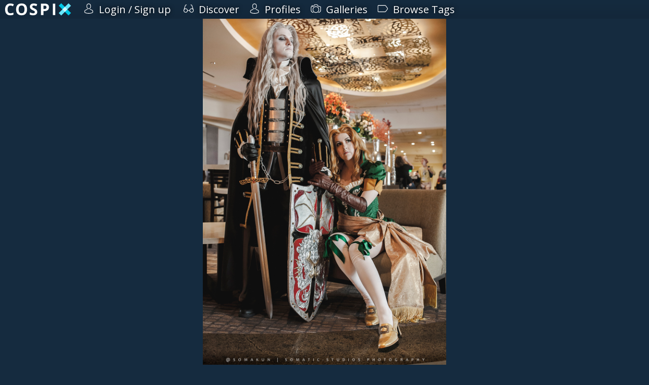

--- FILE ---
content_type: text/html; charset=utf-8
request_url: https://cospix.net/elysiumsans/gallery/3015/8f3654a397d82011cd263fc2a85af96f
body_size: 12429
content:
<!DOCTYPE html>
<html lang="en" class="notranslate">
<head><meta charset="UTF-8" />

<title>Maria Renard by Elysium Clover - Cospix</title>


<meta name="generator" content="AltaForm" />
<meta name="rating" content="general" />
<meta name="google" content="notranslate" />
<meta name="description" content="Cospix.net photo featuring Elysium Clover" />
<meta name="keywords" content="cosplay, photo, gallery, Elysium Clover" />
<meta name="viewport" content="width=device-width,initial-scale=1" />
<meta name="theme-color" content="#00C8E6" />

<meta property="fb:app_id" content="117743638408197" />
<meta property="og:type" content="website" />
<meta property="og:url" content="https://cospix.net/elysiumsans/gallery/3015/8f3654a397d82011cd263fc2a85af96f" />
<meta property="og:site_name" content="Cospix" />
<meta property="og:title" content="Maria Renard by Elysium Clover - Cospix" />

<meta property="og:image" content="https://cospix.net/files/8f3/654/8f3654a397d82011cd263fc2a85af96f.jpg" />
<meta property="og:description" content="Cospix.net photo featuring Elysium Clover" />

<meta name="twitter:card" content="photo" /><meta name="twitter:site" content="@cospixnet" /><meta name="twitter:domain" content="Cospix.net" /><meta name="twitter:title" content="Maria Renard by Elysium Clover" /><meta name="twitter:image" content="https://cospix.net/files/8f3/654/8f3654a397d82011cd263fc2a85af96f.jpg" /><meta name="twitter:description" content="Cospix.net photo featuring Elysium Clover" />

<script>
var urlbase			= '';
var ga_account		= 'UA-45016625-1';
var ga_domain		= 'cospix.net';
var ga_userid		= '0';
window.onerror		= function(message,file,line,col,error) {
	var details		= {
		url:		document.location.href,
		message:	message,
		file:		file,
		line:		line,
		col:		col,
		error:		error,
		trace:		error?error.stack:null
	};
	console.log(details);
	$.post(urlbase+'/status/error', details);
};
</script>

<link rel="canonical" href="https://cospix.net/elysiumsans/gallery/3015/8f3654a397d82011cd263fc2a85af96f" />

<link rel="stylesheet" type="text/css" href="https://fonts.googleapis.com/css?family=Open+Sans" />


<link rel="stylesheet" type="text/css" href="https://cospix.net/static/css/altaform.css.gz?8748ea03c8b6cb4cd2df86fd1cb2f344" />

<link rel="icon" sizes="192x192" href="/static/img/cpn-logo-icon.png" />
<link rel="shortcut icon" href="https://cospix.net/static/img/cpn-logo-icon.png" />
<link rel="apple-touch-icon" href="https://cospix.net/static/img/cpn-logo-200.png" />


<script async src="https://pagead2.googlesyndication.com/pagead/js/adsbygoogle.js"></script>

<script src="https://code.jquery.com/jquery-3.6.4.min.js" integrity="sha256-FgpCb/KJQlLNfOu91ta32o/NMZxltwRo8QtmkMRdAu8=" crossorigin="anonymous"></script>
<script>window.jQuery || document.write('<script src="https://cospix.net/static/jquery/jquery-3.6.4.min.js"><\/script>')</script>

<script src="https://code.jquery.com/ui/1.13.2/jquery-ui.min.js" integrity="sha256-VazP97ZCwtekAsvgPBSUwPFKdrwD3unUfSGVYrahUqU=" crossorigin="anonymous"></script>
<script>window.jQuery.ui || document.write('<script src="https://cospix.net/static/jquery/jquery-ui.min.js"><\/script>')</script>

<script src="https://cospix.net/static/js/altaform.js.gz?ed62587f0185886bfb2021aecb0658da"></script>





</head>
<body id="prometheus" class="prometheus-scale">
	<div id="popup-window" style="display:none"></div>
	<div id="af-notice" style="display:none"></div>

	<div style="position:relative; z-index:2">
		<div id="cospix-message-list"></div>
<div id="prometheus-menu-background"></div>


<nav id="prometheus-sidebar">
	<a id="prometheus-sidebar-menu">
		<svg class="svg-hamburger" viewBox="0 0 700 700" xmlns="http://www.w3.org/2000/svg"><path d="m350 0c-74.262 0-145.48 29.5-197.99 82.012-52.512 52.508-82.012 123.73-82.012 197.99s29.5 145.48 82.012 197.99c52.508 52.512 123.73 82.012 197.99 82.012s145.48-29.5 197.99-82.012c52.512-52.508 82.012-123.73 82.012-197.99 0-49.148-12.938-97.434-37.512-140-24.578-42.566-59.922-77.91-102.49-102.49-42.566-24.574-90.852-37.512-140-37.512zm149.33 392c0 4.9492-1.9648 9.6992-5.4648 13.199s-8.25 5.4688-13.199 5.4688h-261.34c-4.9492 0-9.6992-1.9688-13.199-5.4688s-5.4648-8.25-5.4648-13.199v-37.332c0-4.9531 1.9648-9.6992 5.4648-13.199 3.5-3.5039 8.25-5.4688 13.199-5.4688h261.34c4.9492 0 9.6992 1.9648 13.199 5.4688 3.5 3.5 5.4648 8.2461 5.4648 13.199zm0-93.332c0 4.9492-1.9648 9.6992-5.4648 13.199s-8.25 5.4648-13.199 5.4648h-261.34c-4.9492 0-9.6992-1.9648-13.199-5.4648s-5.4648-8.25-5.4648-13.199v-37.336c0-4.9492 1.9648-9.6992 5.4648-13.199s8.25-5.4648 13.199-5.4648h261.34c4.9492 0 9.6992 1.9648 13.199 5.4648s5.4648 8.25 5.4648 13.199zm0-93.332v-0.003907c0 4.9531-1.9648 9.6992-5.4648 13.199-3.5 3.5039-8.25 5.4688-13.199 5.4688h-261.34c-4.9492 0-9.6992-1.9648-13.199-5.4688-3.5-3.5-5.4648-8.2461-5.4648-13.199v-37.332c0-4.9492 1.9648-9.6992 5.4648-13.199s8.25-5.4688 13.199-5.4688h261.34c4.9492 0 9.6992 1.9688 13.199 5.4688s5.4648 8.25 5.4648 13.199z"/></svg>

	</a>

	<a href="/" id="cospix-logo-mobile">
		<svg class="svg-cospix" xmlns="http://www.w3.org/2000/svg" viewBox="0 0 450 85"><g transform="matrix(1.25,0,0,-1.25,0,85)"><g transform="scale(0.1,0.1)"><path d="m294.469,551.512c-49.977,0 -88.828,-18.91 -116.383,-56.434 -27.406,-37.668 -41.188,-90.144 -41.188,-157.422 0,-139.984 52.625,-210.047 157.571,-210.047 44.121,0 97.476,10.993 160.207,33.129l0,-111.6989C403.23,27.6445 345.629,16.8008 282.012,16.8008 190.691,16.8008 120.891,44.5313 72.5547,99.9063 24.2148,155.281 0,234.906 0,338.535c0,65.227 11.8711,122.387 35.6133,171.496 23.7461,49.106 57.8984,86.77 102.4607,113.008 44.41,26.09 96.594,39.289 156.395,39.289 60.98,0 122.246,-14.805 183.812,-44.269L435.332,509.883c-23.453,11.137 -47.082,20.847 -70.793,29.168 -23.723,8.324 -47.055,12.461 -70.07,12.461zM1200,340.152c0,-103.929 -25.86,-183.656 -77.39,-239.511 -51.47,-55.7933 -125.325,-83.8402 -221.485,-83.8402 -96.297,0 -170.055,28.0117 -221.625,83.8402 -51.574,55.82 -77.242,135.879 -77.242,240.382 0,104.512 25.777,184.461 77.387,239.508 51.687,55.133 125.769,82.668 222.359,82.668 96.445,0 170.236,-27.828 221.336,-83.398 51.02,-55.492 76.66,-135.442 76.66,-239.649zm-458.203,0c0,-70.066 13.277,-122.922 39.867,-158.457 26.574,-35.511 66.402,-53.207 119.461,-53.207 106.125,0 159.335,70.649 159.335,211.664 0,141.442 -52.92,212.239 -158.456,212.239 -53.059,0 -92.981,-17.856 -119.899,-53.5 -26.867,-35.582 -40.308,-88.536 -40.308,-158.739zM1757.96,199.727c0,-56.575 -20.35,-101.3481 -61.12,-133.977 -40.7,-32.5703 -97.63,-48.9492 -170.33,-48.9492 -66.98,0 -126.19,12.6015 -177.8,37.8125l0,123.7107c42.37,-18.906 78.31,-32.195 107.59,-39.871 29.32,-7.687 56.29,-11.723 80.62,-11.723 29.17,0 51.56,5.668 67.13,16.856 15.61,11.207 23.46,27.703 23.46,49.836 0,12.168 -3.55,23.168 -10.41,32.832 -6.74,9.508 -16.84,18.824 -30.19,27.703 -13.29,8.828 -40.41,23.152 -81.35,42.512 -38.34,18.129 -67.15,35.332 -86.34,51.886 -19.19,16.543 -34.49,35.915 -46.02,58.043 -11.45,21.961 -17.15,47.786 -17.15,77.247 0,55.554 18.85,99.328 56.43,131.043 37.59,31.722 89.7,47.64 156.1,47.64 32.69,0 63.8,-3.89 93.52,-11.586 29.61,-7.668 60.54,-18.613 92.93,-32.683l-42.95,-103.485c-33.56,13.781 -61.28,23.324 -83.11,28.731 -21.82,5.406 -43.38,8.207 -64.63,8.207 -25.22,0 -44.55,-5.91 -57.91,-17.59 -13.43,-11.746 -20.22,-27.117 -20.22,-46.027 0,-11.727 2.74,-21.95 8.2,-30.629 5.5,-8.735 14.07,-17.157 25.95,-25.364 11.87,-8.207 40.05,-22.839 84.28,-43.972 58.79,-28.086 99,-56.262 120.78,-84.43 21.72,-28.086 32.54,-62.742 32.54,-103.773zm337.5,158.156 43.83,0c40.89,0 71.53,8.07 91.9,24.187 20.36,16.118 30.49,39.723 30.49,70.649 0,31.222 -8.5,54.23 -25.51,69.183 -17,14.801 -43.83,22.282 -80.18,22.282l-60.53,0 0,-186.301zm300.63,99.527c0,-67.574 -21.12,-119.172 -63.33,-154.933 -42.2,-35.758 -102.32,-53.793 -180.13,-53.793l-57.17,0 0,-223.2387 -133.09,0 0,627.7887 200.51,0c76.23,0 134.12,-16.414 173.69,-49.097 39.73,-32.836 59.52,-81.649 59.52,-146.727zm211.16,-431.9647 0,627.7887 133.1,0 0,-627.7887 -133.1,0" style="fill:#fff" /><path d="M3600,140.598 3465.49,6.08594 2932.17,539.402 3066.68,673.914 3600,140.598" style="fill:#00C8E6" /><path d="M3600,539.402 3465.49,673.914 2932.17,140.598 3066.68,6.08594 3600,539.402" style="fill:#66e6fa" /><path d="M3400.59,340.004 3266.08,205.492 3131.57,340l134.52,134.512 134.5,-134.508" style="fill:#CDF9FF" /></g></g></svg>
	</a>

	<div id="prometheus-sidebar-links">

		<a href="/" id="cospix-logo">
			<svg class="svg-cospix" xmlns="http://www.w3.org/2000/svg" viewBox="0 0 450 85"><g transform="matrix(1.25,0,0,-1.25,0,85)"><g transform="scale(0.1,0.1)"><path d="m294.469,551.512c-49.977,0 -88.828,-18.91 -116.383,-56.434 -27.406,-37.668 -41.188,-90.144 -41.188,-157.422 0,-139.984 52.625,-210.047 157.571,-210.047 44.121,0 97.476,10.993 160.207,33.129l0,-111.6989C403.23,27.6445 345.629,16.8008 282.012,16.8008 190.691,16.8008 120.891,44.5313 72.5547,99.9063 24.2148,155.281 0,234.906 0,338.535c0,65.227 11.8711,122.387 35.6133,171.496 23.7461,49.106 57.8984,86.77 102.4607,113.008 44.41,26.09 96.594,39.289 156.395,39.289 60.98,0 122.246,-14.805 183.812,-44.269L435.332,509.883c-23.453,11.137 -47.082,20.847 -70.793,29.168 -23.723,8.324 -47.055,12.461 -70.07,12.461zM1200,340.152c0,-103.929 -25.86,-183.656 -77.39,-239.511 -51.47,-55.7933 -125.325,-83.8402 -221.485,-83.8402 -96.297,0 -170.055,28.0117 -221.625,83.8402 -51.574,55.82 -77.242,135.879 -77.242,240.382 0,104.512 25.777,184.461 77.387,239.508 51.687,55.133 125.769,82.668 222.359,82.668 96.445,0 170.236,-27.828 221.336,-83.398 51.02,-55.492 76.66,-135.442 76.66,-239.649zm-458.203,0c0,-70.066 13.277,-122.922 39.867,-158.457 26.574,-35.511 66.402,-53.207 119.461,-53.207 106.125,0 159.335,70.649 159.335,211.664 0,141.442 -52.92,212.239 -158.456,212.239 -53.059,0 -92.981,-17.856 -119.899,-53.5 -26.867,-35.582 -40.308,-88.536 -40.308,-158.739zM1757.96,199.727c0,-56.575 -20.35,-101.3481 -61.12,-133.977 -40.7,-32.5703 -97.63,-48.9492 -170.33,-48.9492 -66.98,0 -126.19,12.6015 -177.8,37.8125l0,123.7107c42.37,-18.906 78.31,-32.195 107.59,-39.871 29.32,-7.687 56.29,-11.723 80.62,-11.723 29.17,0 51.56,5.668 67.13,16.856 15.61,11.207 23.46,27.703 23.46,49.836 0,12.168 -3.55,23.168 -10.41,32.832 -6.74,9.508 -16.84,18.824 -30.19,27.703 -13.29,8.828 -40.41,23.152 -81.35,42.512 -38.34,18.129 -67.15,35.332 -86.34,51.886 -19.19,16.543 -34.49,35.915 -46.02,58.043 -11.45,21.961 -17.15,47.786 -17.15,77.247 0,55.554 18.85,99.328 56.43,131.043 37.59,31.722 89.7,47.64 156.1,47.64 32.69,0 63.8,-3.89 93.52,-11.586 29.61,-7.668 60.54,-18.613 92.93,-32.683l-42.95,-103.485c-33.56,13.781 -61.28,23.324 -83.11,28.731 -21.82,5.406 -43.38,8.207 -64.63,8.207 -25.22,0 -44.55,-5.91 -57.91,-17.59 -13.43,-11.746 -20.22,-27.117 -20.22,-46.027 0,-11.727 2.74,-21.95 8.2,-30.629 5.5,-8.735 14.07,-17.157 25.95,-25.364 11.87,-8.207 40.05,-22.839 84.28,-43.972 58.79,-28.086 99,-56.262 120.78,-84.43 21.72,-28.086 32.54,-62.742 32.54,-103.773zm337.5,158.156 43.83,0c40.89,0 71.53,8.07 91.9,24.187 20.36,16.118 30.49,39.723 30.49,70.649 0,31.222 -8.5,54.23 -25.51,69.183 -17,14.801 -43.83,22.282 -80.18,22.282l-60.53,0 0,-186.301zm300.63,99.527c0,-67.574 -21.12,-119.172 -63.33,-154.933 -42.2,-35.758 -102.32,-53.793 -180.13,-53.793l-57.17,0 0,-223.2387 -133.09,0 0,627.7887 200.51,0c76.23,0 134.12,-16.414 173.69,-49.097 39.73,-32.836 59.52,-81.649 59.52,-146.727zm211.16,-431.9647 0,627.7887 133.1,0 0,-627.7887 -133.1,0" style="fill:#fff" /><path d="M3600,140.598 3465.49,6.08594 2932.17,539.402 3066.68,673.914 3600,140.598" style="fill:#00C8E6" /><path d="M3600,539.402 3465.49,673.914 2932.17,140.598 3066.68,6.08594 3600,539.402" style="fill:#66e6fa" /><path d="M3400.59,340.004 3266.08,205.492 3131.57,340l134.52,134.512 134.5,-134.508" style="fill:#CDF9FF" /></g></g></svg>
		</a>



		<a href="/login">
			
			<svg class="svg-profile" xmlns="http://www.w3.org/2000/svg" viewBox="0 0 482.9 482.9"><path d="M239.7,260.2c0.5,0,1,0,1.6,0c0.2,0,0.4,0,0.6,0c0.3,0,0.7,0,1,0c29.3-0.5,53-10.8,70.5-30.5c38.5-43.4,32.1-117.8,31.4-124.9c-2.5-53.3-27.7-78.8-48.5-90.7C280.8,5.2,262.7,0.4,242.5,0h-0.7c-0.1,0-0.3,0-0.4,0h-0.6c-11.1,0-32.9,1.8-53.8,13.7c-21,11.9-46.6,37.4-49.1,91.1c-0.7,7.1-7.1,81.5,31.4,124.9C186.7,249.4,210.4,259.7,239.7,260.2zM164.6,107.3c0-0.3,0.1-0.6,0.1-0.8c3.3-71.7,54.2-79.4,76-79.4h0.4c0.2,0,0.5,0,0.8,0c27,0.6,72.9,11.6,76,79.4c0,0.3,0,0.6,0.1,0.8c0.1,0.7,7.1,68.7-24.7,104.5c-12.6,14.2-29.4,21.2-51.5,21.4c-0.2,0-0.3,0-0.5,0l0,0c-0.2,0-0.3,0-0.5,0c-22-0.2-38.9-7.2-51.4-21.4C157.7,176.2,164.5,107.9,164.6,107.3zM446.8,383.6c0-0.1,0-0.2,0-0.3c0-0.8-0.1-1.6-0.1-2.5c-0.6-19.8-1.9-66.1-45.3-80.9c-0.3-0.1-0.7-0.2-1-0.3c-45.1-11.5-82.6-37.5-83-37.8c-6.1-4.3-14.5-2.8-18.8,3.3c-4.3,6.1-2.8,14.5,3.3,18.8c1.7,1.2,41.5,28.9,91.3,41.7c23.3,8.3,25.9,33.2,26.6,56c0,0.9,0,1.7,0.1,2.5c0.1,9-0.5,22.9-2.1,30.9c-16.2,9.2-79.7,41-176.3,41c-96.2,0-160.1-31.9-176.4-41.1c-1.6-8-2.3-21.9-2.1-30.9c0-0.8,0.1-1.6,0.1-2.5c0.7-22.8,3.3-47.7,26.6-56c49.8-12.8,89.6-40.6,91.3-41.7c6.1-4.3,7.6-12.7,3.3-18.8c-4.3-6.1-12.7-7.6-18.8-3.3c-0.4,0.3-37.7,26.3-83,37.8c-0.4,0.1-0.7,0.2-1,0.3c-43.4,14.9-44.7,61.2-45.3,80.9c0,0.9,0,1.7-0.1,2.5c0,0.1,0,0.2,0,0.3c-0.1,5.2-0.2,31.9,5.1,45.3c1,2.6,2.8,4.8,5.2,6.3c3,2,74.9,47.8,195.2,47.8s192.2-45.9,195.2-47.8c2.3-1.5,4.2-3.7,5.2-6.3C447,415.5,446.9,388.8,446.8,383.6z"/></svg>
			<span>Login / Sign up</span>
		</a>



		

		




		



		<a href="/discover">
			<svg class="svg-discover" xmlns="http://www.w3.org/2000/svg" viewBox="0 0 487.803 487.803"><path d="M480.6,296.133L416,91.033c-9.1-29.9-40.9-46.8-70.8-37.7c-7.1,2.2-11.2,9.7-9,16.8s9.7,11.2,16.8,9c15.7-4.8,32.3,4.1,37.1,19.8v0.1l46.2,146.9c-14.7-8.3-31.6-13-49.6-13c-51.8,0-94.6,39.2-100.4,89.4h-85c-6.6-49.4-49-87.6-100.2-87.6c-18.1,0-35.1,4.8-49.8,13.1l46.8-148.8v-0.1c4.8-15.7,21.4-24.6,37.1-19.8c7.1,2.2,14.7-1.9,16.8-9c2.2-7.1-1.9-14.7-9-16.8c-29.9-9.1-61.6,7.8-70.8,37.7l-64.4,205.3c-0.2,0.6-0.3,1.1-0.4,1.7c-4.7,11.7-7.4,24.5-7.4,37.8c0,55.7,45.4,101.1,101.1,101.1c51.2,0,93.6-38.2,100.2-87.6h85.5c7.4,48.5,49.4,85.8,99.9,85.8c55.7,0,101.1-45.4,101.1-101.1C487.9,320.633,485.3,307.833,480.6,296.133zM101.2,409.933c-40.9,0-74.1-33.2-74.1-74.1s33.2-74.1,74.1-74.1s74.1,33.2,74.1,74.1S142,409.933,101.2,409.933zM386.8,408.133c-40.9,0-74.1-33.2-74.1-74.1s33.3-74.1,74.1-74.1s74.1,33.2,74.1,74.1S427.7,408.133,386.8,408.133z"/></svg>
			<span>Discover</span>
		</a><a href="/profile">
			<svg class="svg-profile" xmlns="http://www.w3.org/2000/svg" viewBox="0 0 482.9 482.9"><path d="M239.7,260.2c0.5,0,1,0,1.6,0c0.2,0,0.4,0,0.6,0c0.3,0,0.7,0,1,0c29.3-0.5,53-10.8,70.5-30.5c38.5-43.4,32.1-117.8,31.4-124.9c-2.5-53.3-27.7-78.8-48.5-90.7C280.8,5.2,262.7,0.4,242.5,0h-0.7c-0.1,0-0.3,0-0.4,0h-0.6c-11.1,0-32.9,1.8-53.8,13.7c-21,11.9-46.6,37.4-49.1,91.1c-0.7,7.1-7.1,81.5,31.4,124.9C186.7,249.4,210.4,259.7,239.7,260.2zM164.6,107.3c0-0.3,0.1-0.6,0.1-0.8c3.3-71.7,54.2-79.4,76-79.4h0.4c0.2,0,0.5,0,0.8,0c27,0.6,72.9,11.6,76,79.4c0,0.3,0,0.6,0.1,0.8c0.1,0.7,7.1,68.7-24.7,104.5c-12.6,14.2-29.4,21.2-51.5,21.4c-0.2,0-0.3,0-0.5,0l0,0c-0.2,0-0.3,0-0.5,0c-22-0.2-38.9-7.2-51.4-21.4C157.7,176.2,164.5,107.9,164.6,107.3zM446.8,383.6c0-0.1,0-0.2,0-0.3c0-0.8-0.1-1.6-0.1-2.5c-0.6-19.8-1.9-66.1-45.3-80.9c-0.3-0.1-0.7-0.2-1-0.3c-45.1-11.5-82.6-37.5-83-37.8c-6.1-4.3-14.5-2.8-18.8,3.3c-4.3,6.1-2.8,14.5,3.3,18.8c1.7,1.2,41.5,28.9,91.3,41.7c23.3,8.3,25.9,33.2,26.6,56c0,0.9,0,1.7,0.1,2.5c0.1,9-0.5,22.9-2.1,30.9c-16.2,9.2-79.7,41-176.3,41c-96.2,0-160.1-31.9-176.4-41.1c-1.6-8-2.3-21.9-2.1-30.9c0-0.8,0.1-1.6,0.1-2.5c0.7-22.8,3.3-47.7,26.6-56c49.8-12.8,89.6-40.6,91.3-41.7c6.1-4.3,7.6-12.7,3.3-18.8c-4.3-6.1-12.7-7.6-18.8-3.3c-0.4,0.3-37.7,26.3-83,37.8c-0.4,0.1-0.7,0.2-1,0.3c-43.4,14.9-44.7,61.2-45.3,80.9c0,0.9,0,1.7-0.1,2.5c0,0.1,0,0.2,0,0.3c-0.1,5.2-0.2,31.9,5.1,45.3c1,2.6,2.8,4.8,5.2,6.3c3,2,74.9,47.8,195.2,47.8s192.2-45.9,195.2-47.8c2.3-1.5,4.2-3.7,5.2-6.3C447,415.5,446.9,388.8,446.8,383.6z"/></svg>
			<span>Profiles</span>
		</a><a href="/gallery">
			<svg class="svg-gallery" xmlns="http://www.w3.org/2000/svg" viewBox="0 0 487.7 487.7"><path d="M480.5,151.65c-2-1.1-48.8-25.4-126.8-40.1l-3-12.8c-7.8-33.5-37.3-57-71.8-57h-70.1c-34.4,0-63.9,23.4-71.8,57l-3,12.8c-78,14.6-124.8,39-126.8,40.1c-4.4,2.3-7.2,6.9-7.2,11.9v159c0,63.7,51.8,115.6,115.6,115.6c7.5,0,13.5-6,13.5-13.5s-6-13.5-13.5-13.5c-48.8,0-88.6-39.7-88.6-88.6v-150.5c16.2-7.4,59-24.9,120.5-35.5c5.3-0.9,9.6-5,10.8-10.2l5-21.5c5-21.2,23.6-36.1,45.5-36.1h70.1c21.8,0,40.5,14.8,45.5,36.1l5,21.5c1.2,5.3,5.5,9.3,10.8,10.2c61.3,10.6,104.2,28.1,120.5,35.5v150.5c0,48.8-39.7,88.6-88.6,88.6c-7.5,0-13.5,6-13.5,13.5s6,13.5,13.5,13.5c63.7,0,115.6-51.8,115.6-115.6v-159C487.7,158.55,485,153.95,480.5,151.65zM44.2,124.05c1.4,0,2.8-0.2,4.2-0.7c14.2-4.7,29.1-8.9,44.3-12.5c7.3-1.7,11.7-9,10-16.2c-1.7-7.3-9-11.7-16.2-10c-15.9,3.8-31.6,8.2-46.6,13.1c-7.1,2.3-10.9,10-8.6,17C33.3,120.45,38.6,124.05,44.2,124.05zM243.9,135.05c-85.7,0-155.4,69.7-155.4,155.4s69.7,155.5,155.4,155.5s155.4-69.7,155.4-155.4S329.6,135.05,243.9,135.05zM243.9,418.95c-70.8,0-128.4-57.6-128.4-128.4s57.6-128.5,128.4-128.5s128.4,57.6,128.4,128.4S314.7,418.95,243.9,418.95z"/></svg>
			<span>Galleries</span>
		</a><a href="/tag">
			<svg xmlns="http://www.w3.org/2000/svg" viewBox="0 0 487.85 487.85"><path d="M479,215.275l-83.5-113.9c-11-15-33.3-26.3-51.8-26.3H39.2c-21.6,0-39.2,17.6-39.2,39.2v259.3c0,21.6,17.6,39.2,39.2,39.2h304.5c18.6,0,40.9-11.3,51.8-26.3l83.5-113.9C490.8,256.575,490.8,231.375,479,215.275zM457.2,256.775l-83.5,113.9c-5.8,8-20.2,15.2-30.1,15.2H39.2c-6.7,0-12.2-5.5-12.2-12.2v-259.4c0-6.7,5.5-12.2,12.2-12.2h304.5c9.9,0,24.2,7.3,30.1,15.2l83.5,113.9C462.1,237.875,462.1,250.075,457.2,256.775z"/></svg>
			<span>Browse Tags</span>
		</a>




	</div>
<!--
	<footer id="copyright">
		<a href="/legal">
			<svg viewBox="0 0 200 200" xmlns="http://www.w3.org/2000/svg"><defs><mask id="svg-copyright"><circle cx="100" cy="100" r="78" fill="white" /><circle cx="100" cy="100" r="60" fill="black" /><circle cx="100" cy="100" r="20" fill="white" /><rect x="115" y="94" width="45" height="16" fill="white" /></mask></defs><circle cx="100" cy="100" r="100" mask="url(#copyright)" /></svg>
		</a>
	</footer>

	<footer id="prometheus-footer">
		<div>
			<a href="/legal">&copy; 2026 Cospix.net</a>
		</div>
	</footer>
-->
</nav>


<script>
$('#prometheus-sidebar-menu, #prometheus-menu-background').click(function(){
	$('#prometheus-sidebar-links').slideToggle();
	$('#prometheus-menu-background').fadeToggle();
});
/*
$(window).on('resize', function(){
	if ($('#prometheus-sidebar-menu').css('display') == 'none') {
		$('#prometheus-sidebar-links').show();
	}
});
*/
</script>

	</div>

	<div id="body">
		
		<div class="clear"></div>
<div itemscope itemtype="http://schema.org/Photograph">

<div class="center" id="cospix-image-frame">
	<img src="//cospix.net/files/8f3/654/8f3654a397d82011cd263fc2a85af96f.jpg" itemprop="image" alt="Cospix.net photo featuring Elysium Clover"
		id="cpn-big-image" style="max-width:100%" />
</div>


<main class="cpn-default" id="cospix-image-data">
	<h1 class="cpn-header" itemprop="name">Maria Renard by Elysium Clover</h1>



	<div id="cospix-image-share" class="cpn-default">

		<a class="cpn-favorite">
			
			<svg xmlns="http://www.w3.org/2000/svg" viewBox="0 0 471.701 471.701"><path d="M433.601,67.001c-24.7-24.7-57.4-38.2-92.3-38.2s-67.7,13.6-92.4,38.3l-12.9,12.9l-13.1-13.1c-24.7-24.7-57.6-38.4-92.5-38.4c-34.8,0-67.6,13.6-92.2,38.2c-24.7,24.7-38.3,57.5-38.2,92.4c0,34.9,13.7,67.6,38.4,92.3l187.8,187.8c2.6,2.6,6.1,4,9.5,4c3.4,0,6.9-1.3,9.5-3.9l188.2-187.5c24.7-24.7,38.3-57.5,38.3-92.4C471.801,124.501,458.301,91.701,433.601,67.001zM414.401,232.701l-178.7,178l-178.3-178.3c-19.6-19.6-30.4-45.6-30.4-73.3s10.7-53.7,30.3-73.2c19.5-19.5,45.5-30.3,73.1-30.3c27.7,0,53.8,10.8,73.4,30.4l22.6,22.6c5.3,5.3,13.8,5.3,19.1,0l22.4-22.4c19.6-19.6,45.7-30.4,73.3-30.4c27.6,0,53.6,10.8,73.2,30.3c19.6,19.6,30.3,45.6,30.3,73.3C444.801,187.101,434.001,213.101,414.401,232.701z"/></svg>
			Add to Favs
		</a>

		

		<a href="/ElysiumSans/gallery/3015">
			<svg xmlns="http://www.w3.org/2000/svg" viewBox="0 0 720 720"><g transform="matrix(1.0,0,0,-1.0,0,700)"><path style="fill:#4F4C4C;fill-rule:evenodd" d="m 370.51,516.26 114.72,0 c 7.48,0 40.71,-45.75 49.55,-56.74 l 23.42,0 c 19.21,0 34.92,-15.72 34.92,-34.92 l 0,-225.94 c 0,-19.2 -15.71,-34.91 -34.92,-34.91 l -396.41,0 c -19.2,0 -34.91,15.71 -34.91,34.91 l 0,225.94 c 0,19.2 15.71,34.92 34.91,34.92 l 27.73,0 0,27.72 65.73,0 0,-27.72 65.71,0 c 8.84,10.99 42.08,56.74 49.55,56.74 z m 57.36,-85.77 c 62.37,0 112.97,-50.6 112.97,-112.97 0,-62.38 -50.6,-112.97 -112.97,-112.97 -62.37,0 -112.97,50.59 -112.97,112.97 0,62.37 50.6,112.97 112.97,112.97 z m 0,-45.29 c 37.37,0 67.69,-30.31 67.69,-67.68 0,-37.37 -30.32,-67.69 -67.69,-67.69 -37.37,0 -67.69,30.32 -67.69,67.69 0,37.37 30.32,67.68 67.69,67.68" /></g></svg>
			View Full Gallery
		</a>

		<a target="_blank" href="https://www.facebook.com/sharer/sharer.php?u=https%3A%2F%2Fcospix.net%2Felysiumsans%2Fgallery%2F3015%2F8f3654a397d82011cd263fc2a85af96f">
			<svg class="cpn-svg cpn-svg-facebook" preserveAspectRatio="none" xmlns="http://www.w3.org/2000/svg" viewBox="0 0 52 52"><path fill="#00C8E6" d="M38.7,28.3l1-7.9h-7.8v-5c0-2.3,0.6-3.8,3.9-3.8l4.2,0v-7c-0.7-0.1-3.2-0.3-6.1-0.3c-6,0-10.1,3.7-10.1,10.4v5.8H17v7.9h6.8v20.2h8.1V28.3H38.7z"/></svg>
			Share on Facebook
		</a>

		<a target="_blank" href="https://twitter.com/home?status=Check%20out%20this%20awesome%20%23cosplay%20photo%20on%20%40cospixnet%21%20https%3A%2F%2Fcospix.net%2Felysiumsans%2Fgallery%2F3015%2F8f3654a397d82011cd263fc2a85af96f">
			<svg class="cpn-svg cpn-svg-twitter" preserveAspectRatio="none" xmlns="http://www.w3.org/2000/svg" viewBox="0 0 52 52"><path fill="#00C8E6" d="M48,13.2c-1.6,0.7-3.4,1.2-5.2,1.4c1.9-1.1,3.3-2.9,4-5c-1.7,1-3.7,1.8-5.7,2.2c-1.7-1.8-4-2.9-6.6-2.9c-5,0-9,4.1-9,9c0,0.7,0.1,1.4,0.2,2.1c-7.5-0.4-14.2-4-18.6-9.5c-0.8,1.3-1.2,2.9-1.2,4.5c0,3.1,1.6,5.9,4,7.5c-1.5,0-2.9-0.5-4.1-1.1v0.1c0,4.4,3.1,8,7.3,8.9c-0.8,0.2-1.6,0.3-2.4,0.3c-0.6,0-1.1-0.1-1.7-0.2c1.2,3.6,4.5,6.2,8.4,6.3c-3.1,2.4-7,3.9-11.2,3.9c-0.7,0-1.4,0-2.2-0.1c4,2.6,8.8,4.1,13.9,4.1C34.5,44.8,43.6,31,43.6,19c0-0.4,0-0.8,0-1.2C45.3,16.6,46.8,15,48,13.2z"/></svg>
			Share on Twitter
		</a>

		<a target="_blank" href="https://pinterest.com/pin/create/button/?url=https%3A%2F%2Fcospix.net%2Felysiumsans%2Fgallery%2F3015%2F8f3654a397d82011cd263fc2a85af96f&media=https:%2F%2Fcospix.net%2Ffiles%2F8f3%2F654%2F8f3654a397d82011cd263fc2a85af96f.jpg&description=Check%20out%20this%20awesome%20cosplay%20photo%20on%20Cospix%21%20">
			<svg class="cpn-svg cpn-svg-pintrest" preserveAspectRatio="none" xmlns="http://www.w3.org/2000/svg" viewBox="0 0 52 52"><path fill="#00C8E6" d="M26,4.7C14.3,4.7,4.8,14.3,4.8,26c0,8.7,5.2,16.2,12.7,19.5c-0.1-1.5,0-3.3,0.4-4.9c0.4-1.7,2.7-11.6,2.7-11.6s-0.7-1.4-0.7-3.4c0-3.1,1.8-5.5,4.1-5.5c1.9,0,2.9,1.5,2.9,3.2c0,1.9-1.2,4.8-1.9,7.5c-0.5,2.3,1.1,4.1,3.4,4.1c4,0,6.7-5.2,6.7-11.3c0-4.7-3.1-8.1-8.8-8.1c-6.4,0-10.5,4.8-10.5,10.2c0,1.9,0.5,3.2,1.4,4.2c0.4,0.5,0.4,0.7,0.3,1.2c-0.1,0.4-0.3,1.3-0.4,1.7c-0.1,0.5-0.6,0.7-1.1,0.5c-3-1.2-4.4-4.5-4.4-8.1c0-6,5.1-13.3,15.2-13.3c8.1,0,13.5,5.9,13.5,12.2c0,8.3-4.6,14.6-11.5,14.6c-2.3,0-4.5-1.2-5.2-2.6c0,0-1.2,4.9-1.5,5.8c-0.5,1.6-1.3,3.3-2.1,4.6c1.9,0.6,3.9,0.9,6,0.9c11.7,0,21.2-9.5,21.2-21.3C47.2,14.3,37.7,4.7,26,4.7z"/></svg>
			Share on Pinterest
		</a>

		<a target="_blank" href="https://plus.google.com/share?url=https%3A%2F%2Fcospix.net%2Felysiumsans%2Fgallery%2F3015%2F8f3654a397d82011cd263fc2a85af96f">
			<svg class="cpn-svg cpn-svg-googleplus" preserveAspectRatio="none" xmlns="http://www.w3.org/2000/svg" viewBox="0 0 52 52"><path fill="#00C8E6" d="M25.1,6.7c0.4,0.2,0.8,0.5,1.2,1c0.4,0.4,0.9,1,1.3,1.6c0.4,0.6,0.7,1.3,1.1,2.2c0.3,0.8,0.4,1.8,0.4,2.9c0,2-0.5,3.7-1.4,4.9c-0.4,0.6-0.9,1.1-1.4,1.6c-0.5,0.5-1.1,1-1.7,1.5c-0.3,0.4-0.7,0.8-0.9,1.2c-0.3,0.5-0.5,1-0.5,1.6c0,0.6,0.2,1.1,0.5,1.5c0.3,0.4,0.6,0.7,0.9,1l1.9,1.6c1.2,1,2.3,2.1,3.2,3.3c0.9,1.2,1.3,2.8,1.3,4.7c0,2.8-1.2,5.2-3.7,7.4c-2.5,2.2-6.2,3.4-11,3.4c-4,0-7-0.9-9-2.6c-2-1.6-3-3.4-3-5.6c0-1.1,0.3-2.2,1-3.5c0.6-1.3,1.8-2.4,3.4-3.4c1.9-1.1,3.8-1.8,5.8-2.1c2-0.3,3.7-0.5,5-0.5c-0.4-0.5-0.8-1.1-1.1-1.7c-0.4-0.6-0.6-1.3-0.6-2.2c0-0.5,0.1-0.9,0.2-1.3c0.1-0.4,0.2-0.7,0.4-1c-0.6,0.1-1.3,0.1-1.8,0.1c-3,0-5.4-1-7-2.9c-1.7-1.8-2.5-3.8-2.5-6.1c0-2.8,1.2-5.4,3.6-7.7c1.6-1.3,3.3-2.2,5.1-2.6c1.7-0.4,3.4-0.5,4.9-0.5h11.4l-3.5,2.1H25.1z M27.3,39.7c0-1.5-0.5-2.7-1.4-3.8c-1-1-2.6-2.3-4.7-3.8c-0.4,0-0.8-0.1-1.3-0.1c-0.3,0-1,0-2.2,0.1c-1.2,0.2-2.4,0.4-3.6,0.8c-0.3,0.1-0.7,0.3-1.2,0.5c-0.5,0.2-1.1,0.6-1.6,1c-0.5,0.5-1,1-1.3,1.7c-0.4,0.7-0.6,1.6-0.6,2.6c0,2,0.9,3.7,2.7,5c1.7,1.3,4.1,2,7.1,2c2.7,0,4.8-0.6,6.2-1.8C26.6,42.9,27.3,41.4,27.3,39.7z M19.3,22.9c1.5-0.1,2.8-0.6,3.8-1.6c0.5-0.7,0.8-1.5,0.9-2.2c0.1-0.8,0.1-1.4,0.1-1.9c0-2.3-0.6-4.5-1.7-6.8c-0.5-1.1-1.3-2-2.1-2.7c-0.9-0.7-1.9-1-3.1-1c-1.6,0-2.8,0.7-3.9,1.9c-0.9,1.3-1.3,2.7-1.2,4.3c0,2.1,0.6,4.2,1.8,6.5c0.6,1,1.3,1.9,2.3,2.7C17,22.5,18.1,22.9,19.3,22.9z"/><polygon fill="#00C8E6" points="47.6,10.9 41.6,10.9 41.6,4.9 38.7,4.9 38.7,10.9 32.7,10.9 32.7,13.8 38.7,13.8 38.7,19.8 41.6,19.8 41.6,13.8 47.6,13.8 "/></svg>
			Share on Google+
		</a>

	</div>



	<div class="cpn-default center" style="margin-top:0.5em">
		


		<div class="center">
			<a class="nodec" href="/elysiumsans/gallery/3015/8064ff47a98e31cd6616e8ae1ddda733">
				<img src="//cospix.net/files/161/c7b/161c7b66037214bc2b5bfe5afac392a8" alt="Thumb" style="width:100px;height:100px" />
			</a><a class="nodec" href="/elysiumsans/gallery/3015/753fbac8e1a55637c26a0a1a7dd6669e">
				<img src="//cospix.net/files/6ed/44d/6ed44d380cf62e8d41b3b54d11ac45e4" alt="Thumb" style="width:100px;height:100px" />
			</a><a class="nodec" href="/elysiumsans/gallery/3015/f45196ade2ee6e6c84f36a7e7ba0bd4e">
				<img src="//cospix.net/files/41e/ea5/41eea5acf862c93eb88875149d51d627" alt="Thumb" style="width:100px;height:100px" />
			</a><a class="nodec" href="/elysiumsans/gallery/3015/d579fed17a237202a61f8dcf1a2201a0">
				<img src="//cospix.net/files/163/552/1635521b2a130ac78849791bee67f8ff" alt="Thumb" style="width:100px;height:100px" />
			</a><a class="nodec" href="/elysiumsans/gallery/3015/8f3654a397d82011cd263fc2a85af96f">
				<img src="//cospix.net/files/a09/297/a09297f3b02925150d7d29b3c7c0a1ec" alt="Thumb" style="width:100px;height:100px" />
			</a><a class="nodec" href="/elysiumsans/gallery/3015/bc62ba8cd0d6405de4c4f2e3c53fe18e">
				<img src="//cospix.net/files/f39/799/f39799df3e9cce251943096c6d550feb" alt="Thumb" style="width:100px;height:100px" />
			</a><a class="nodec" href="/elysiumsans/gallery/3015/9cbd774e1ffcc60a22e0f78a9cf60a51">
				<img src="//cospix.net/files/e3c/d98/e3cd98d8fd5a339bcf6533d47576987b" alt="Thumb" style="width:100px;height:100px" />
			</a><a class="nodec" href="/elysiumsans/gallery/3015/004d05b76542a5792d60b3404c1e8689">
				<img src="//cospix.net/files/f25/cc9/f25cc941e883dbca0dd7e5bc03384619" alt="Thumb" style="width:100px;height:100px" />
			</a><a class="nodec" href="/elysiumsans/gallery/3015/d5c282dd4b7d24aa1430996d27da40eb">
				<img src="//cospix.net/files/9ea/f14/9eaf14d9c6f67792a8c4ed2ec49e640b" alt="Thumb" style="width:100px;height:100px" />
			</a>
		</div>


		<div class="cpn-exif">
			<svg xmlns="http://www.w3.org/2000/svg" viewBox="0 0 463 463"><path d="M279.5,152c-52.659,0-95.5,42.841-95.5,95.5s42.841,95.5,95.5,95.5s95.5-42.841,95.5-95.5S332.159,152,279.5,152z M279.5,328c-44.388,0-80.5-36.112-80.5-80.5s36.112-80.5,80.5-80.5s80.5,36.112,80.5,80.5S323.888,328,279.5,328zM279.5,200c-26.191,0-47.5,21.309-47.5,47.5s21.309,47.5,47.5,47.5s47.5-21.309,47.5-47.5S305.691,200,279.5,200z M279.5,280c-17.92,0-32.5-14.58-32.5-32.5s14.58-32.5,32.5-32.5s32.5,14.58,32.5,32.5S297.42,280,279.5,280zM279.5,233c-7.995,0-14.5,6.505-14.5,14.5s6.505,14.5,14.5,14.5s14.5-6.505,14.5-14.5S287.495,233,279.5,233zM423.5,120h-30.111c-3.24,0-6.154-1.8-7.603-4.699l-18.733-37.467C360.318,64.367,346.781,56,331.723,56H227.277c-15.058,0-28.595,8.367-35.33,21.835l-18.733,37.466c-1.449,2.898-4.363,4.699-7.603,4.699H111v-8.5c0-8.547-6.953-15.5-15.5-15.5h-48c-8.547,0-15.5,6.953-15.5,15.5v9.223C13.795,124.238,0,140.284,0,159.5v208C0,389.28,17.72,407,39.5,407h384c21.78,0,39.5-17.72,39.5-39.5v-208C463,137.72,445.28,120,423.5,120z M227.277,71h104.446c9.339,0,17.736,5.189,21.914,13.543L355.365,88h-151.73l1.728-3.457C209.541,76.189,217.938,71,227.277,71zM47.5,111h48c0.276,0,0.5,0.224,0.5,0.5v8.5H47v-8.5C47,111.224,47.224,111,47.5,111zM15,367.5v-208c0-13.509,10.991-24.5,24.5-24.5H112v257H39.5C25.991,392,15,381.009,15,367.5z M448,367.5c0,13.509-10.991,24.5-24.5,24.5H127V135h38.611c8.958,0,17.013-4.978,21.02-12.991L196.135,103h166.73l9.505,19.009C376.376,130.022,384.43,135,393.389,135H423.5c13.509,0,24.5,10.991,24.5,24.5V367.5zM403.5,152c-10.882,0-20.308,6.354-24.763,15.547C355.345,138.571,319.553,120,279.5,120C209.196,120,152,177.196,152,247.5S209.196,375,279.5,375S407,317.804,407,247.5c0-14.22-2.342-27.904-6.657-40.687c1.037,0.119,2.089,0.187,3.157,0.187c15.164,0,27.5-12.336,27.5-27.5S418.664,152,403.5,152z M279.5,360C217.467,360,167,309.533,167,247.5S217.467,135,279.5,135S392,185.467,392,247.5S341.533,360,279.5,360z M403.5,192c-6.893,0-12.5-5.607-12.5-12.5s5.607-12.5,12.5-12.5s12.5,5.607,12.5,12.5S410.393,192,403.5,192zM87.5,152c-4.142,0-7.5,3.358-7.5,7.5v208c0,4.142,3.358,7.5,7.5,7.5s7.5-3.358,7.5-7.5v-208C95,155.358,91.642,152,87.5,152z"/></svg>
			<table>
				

				

				

				

				
			</table>
		</div>

	</div>


	<div class="clear"></div>


	<div class="cpn-default cpn-image-details">

		<div id="cpn-image-download">

			

			<a href="/image/download/8f3654a397d82011cd263fc2a85af96f" target="_blank">
				<svg xmlns="http://www.w3.org/2000/svg" viewBox="-200 -300 1470 1470"><path style="fill:#4F4C4C" d="M714.24 517.888q0 -7.812 -5.022 -12.834t-12.834 -5.022h-124.992v-196.416q0 -7.254 -5.301 -12.555t-12.555 -5.301h-107.136q-7.254 0 -12.555 5.301t-5.301 12.555v196.416h-124.992q-7.254 0 -12.555 5.301t-5.301 12.555q0 7.812 5.022 12.834l196.416 196.416q5.022 5.022 12.834 5.022t12.834 -5.022l195.858 -195.858q5.58 -6.696 5.58 -13.392zm357.12 124.992q0 88.722 -62.775 151.497t-151.497 62.775h-607.104q-103.23 0 -176.607 -73.377t-73.377 -176.607q0 -72.54 39.06 -133.92t104.904 -92.07q-1.116 -16.74 -1.116 -23.994 0 -118.296 83.7 -201.996t201.996 -83.7q87.048 0 159.309 48.546t105.183 128.898q39.618 -34.596 92.628 -34.596 59.148 0 100.998 41.85t41.85 100.998q0 42.408 -22.878 77.004 72.54 17.298 119.133 75.609t46.593 133.083z"/></svg>
				Download Original Image
			</a>

			

			<a href="https://www.google.com/searchbyimage?image_url=https:%2F%2Fcospix.net%2Ffiles%2F8f3%2F654%2F8f3654a397d82011cd263fc2a85af96f.jpg" target="_blank">
				<svg version="1.1" xmlns="http://www.w3.org/2000/svg" viewBox="-100 -100 712 712"><path style="fill:#4F4C4C" d="M338.752,99.482c-65.965-65.974-173.306-65.974-239.277,0c-65.967,65.964-65.967,173.305,0,239.269 c63.708,63.712,165.99,65.879,232.342,6.544l13.413,13.413c-3.34,8.56-1.59,18.623,5.311,25.528l70.782,70.782 c9.305,9.31,24.397,9.305,33.696,0c9.31-9.299,9.31-24.387,0-33.696l-70.777-70.772c-6.905-6.899-16.988-8.65-25.533-5.311 l-13.413-13.423C404.636,265.465,402.463,163.188,338.752,99.482z M119.698,318.539c-54.819-54.819-54.819-144.015,0-198.834 c54.819-54.83,144.017-54.819,198.836,0s54.819,144.02,0,198.839S174.517,373.358,119.698,318.539z M153.1,151.877c23.944-23.95,51.774-41.331,81.037-52.169c-33.153-1.886-68.66,11.014-95.909,38.253 c-27.624,27.626-40.488,63.746-38.142,97.302C110.841,205.137,128.511,176.46,153.1,151.877z"/></svg>
				Google Reverse Image Search
			</a>

			

		</div>


		


		

		

		<div class="clear"></div>
	</div>
</main>


<div class="cpn-default cpn-discover-parent" id="cospix-image-discover" style="margin:20px auto">
<div class="cpn-default cpn-discover">
	<a	href="/elysiumsans/costume/3015"
		style="width:300px; background-color:#fff"
		>

		<figure style="color:#fff">
			<img src="//cospix.net/files/762/ca7/762ca70b67930287c40b2ab0fcf6c03e"/>
			<figcaption>
				<div class="cpn-discover-text">
					<span>Elysium Clover</span>
					
					<span>Maria Renard</span>
				</div>
			</figcaption>
		</figure>
	</a><a	href="/somaticstudios"
		style="width:300px; background-color:#90786f"
		>

		<figure style="color:#90786f">
			<img src="//cospix.net/files/ca4/fe2/ca4fe2f8de27f6fb3494deb129c22738"/>
			<figcaption>
				<div class="cpn-discover-text">
					<span>Somatic-Studios Photography</span>
					
					<span>Credited</span>
				</div>
			</figcaption>
		</figure>
	</a><a	href="/tag/series/castlevania%3a%20symphony%20of%20the%20night"
		style="width:300px; background-color:#fff"
		>

		<figure style="color:#fff">
			<img src="https://cospix.net/static/thumb2/gallery.svg"/>
			<figcaption>
				<div class="cpn-discover-text">
					
					
					<span>Castlevania: Symphony of the Night</span>
				</div>
			</figcaption>
		</figure>
	</a><a	href="/tag/character/maria%20renard"
		style="width:300px; background-color:#fff"
		>

		<figure style="color:#fff">
			<img src="https://cospix.net/static/thumb2/gallery.svg"/>
			<figcaption>
				<div class="cpn-discover-text">
					
					
					<span>Maria Renard</span>
				</div>
			</figcaption>
		</figure>
	</a><a	href="/tag/camera/canon%20eos%205d"
		style="width:300px; background-color:#fff"
		>

		<figure style="color:#fff">
			<img src="//cospix.net/files/5c3/5ed/5c35edc5ce1698a491c4612145d95589"/>
			<figcaption>
				<div class="cpn-discover-text">
					
					
					<span>Canon EOS 5D</span>
				</div>
			</figcaption>
		</figure>
	</a><a	href="/tag/lens/40.0%20mm"
		style="width:300px; background-color:#fff"
		>

		<figure style="color:#fff">
			<img src="https://cospix.net/static/thumb2/gallery.svg"/>
			<figcaption>
				<div class="cpn-discover-text">
					
					
					<span>40.0 mm</span>
				</div>
			</figcaption>
		</figure>
	</a><a	href="/tag/software/adobe%20photoshop%20cs6%20%28windows%29"
		style="width:300px; background-color:#fff"
		>

		<figure style="color:#fff">
			<img src="//cospix.net/files/2f2/b15/2f2b15833ea6886128802344bb246d6b"/>
			<figcaption>
				<div class="cpn-discover-text">
					
					
					<span>Adobe Photoshop CS6 (Windows)</span>
				</div>
			</figcaption>
		</figure>
	</a>

	<a class="prometheus-insert"></a>
	<a class="prometheus-insert"></a>
	<a class="prometheus-insert"></a>
	<a class="prometheus-insert"></a>
	<a class="prometheus-insert"></a>
</div>

</div>


<script>
$(function(){
	$('#cospix-image-data h1').click(function(){
		$('html,body').animate({
			scrollTop: ($(window).scrollTop() < 20) ? ($(window).height()-40) : 0
		}, 500);
	});

	$(document).keyup(function(e){
		if (e.target.nodeName == 'INPUT') return;
		if (e.target.nodeName == 'SELECT') return;
		if (e.target.nodeName == 'TEXTAREA') return;

		if (e.keyCode == 37) {
			var hash = 'd579fed17a237202a61f8dcf1a2201a0';
			if (hash == '') return;
			redirect('/image/'+hash+'?gallery=3015');
		}

		if (e.keyCode == 39) {
			var hash = 'bc62ba8cd0d6405de4c4f2e3c53fe18e';
			if (hash == '') return;
			redirect('/image/'+hash+'?gallery=3015');
		}
	});

	$('.cpn-favorite').click(function(){
		var txt = $(this).text().trim().toLowerCase().split(' ');
		$.post('/image/favorite/'+txt[0], {
			id:		3015,
			hash:	'8f3654a397d82011cd263fc2a85af96f',
		}, function(data){ $('.cpn-favorite').html(data) });
	});
});
//owner: 0
</script>



</div>
	<div class="clear">&nbsp;</div>
	</div>

	
</body>
</html>
